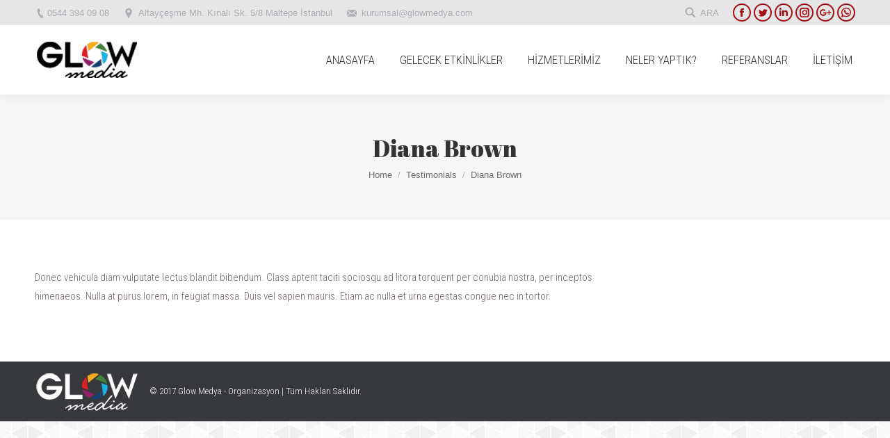

--- FILE ---
content_type: text/html; charset=UTF-8
request_url: https://glowmedya.com/tr/dt_testimonials/diana-brown/
body_size: 11933
content:
<!DOCTYPE html>
<!--[if lt IE 10 ]>
<html dir="ltr" lang="tr"
	prefix="og: https://ogp.me/ns#"  class="old-ie no-js">
<![endif]-->
<!--[if !(IE 6) | !(IE 7) | !(IE 8)  ]><!-->
<html dir="ltr" lang="tr"
	prefix="og: https://ogp.me/ns#"  class="no-js">
<!--<![endif]-->
<head>
	<meta charset="UTF-8" />
		<meta name="viewport" content="width=device-width, initial-scale=1, maximum-scale=1, user-scalable=0">
		<link rel="profile" href="http://gmpg.org/xfn/11" />
	<link rel="pingback" href="https://glowmedya.com/tr/xmlrpc.php" />
	<title>Diana Brown - Glow Medya</title>

		<!-- All in One SEO 4.2.1.1 -->
		<meta name="description" content="Donec vehicula diam vulputate lectus blandit bibendum. Class aptent taciti sociosqu ad litora torquent per conubia nostra, per inceptos himenaeos. Nulla at purus lorem, in feugiat massa. Duis vel sapien mauris. Etiam ac nulla et urna egestas congue nec in tortor." />
		<meta name="robots" content="max-image-preview:large" />
		<link rel="canonical" href="https://glowmedya.com/tr/dt_testimonials/diana-brown/" />
		<meta property="og:locale" content="tr_TR" />
		<meta property="og:site_name" content="Glow Medya - Organizasyon - İstanbul - Eskişehir" />
		<meta property="og:type" content="article" />
		<meta property="og:title" content="Diana Brown - Glow Medya" />
		<meta property="og:description" content="Donec vehicula diam vulputate lectus blandit bibendum. Class aptent taciti sociosqu ad litora torquent per conubia nostra, per inceptos himenaeos. Nulla at purus lorem, in feugiat massa. Duis vel sapien mauris. Etiam ac nulla et urna egestas congue nec in tortor." />
		<meta property="og:url" content="https://glowmedya.com/tr/dt_testimonials/diana-brown/" />
		<meta property="og:image" content="https://glowmedya.com/tr/wp-content/uploads/2021/05/glowsiyah.png" />
		<meta property="og:image:secure_url" content="https://glowmedya.com/tr/wp-content/uploads/2021/05/glowsiyah.png" />
		<meta property="og:image:width" content="150" />
		<meta property="og:image:height" content="66" />
		<meta property="article:published_time" content="2014-03-16T17:37:44+00:00" />
		<meta property="article:modified_time" content="2014-03-16T17:37:44+00:00" />
		<meta property="article:publisher" content="https://facebook.com/glowmedya" />
		<meta name="twitter:card" content="summary" />
		<meta name="twitter:site" content="@glowmedya" />
		<meta name="twitter:title" content="Diana Brown - Glow Medya" />
		<meta name="twitter:description" content="Donec vehicula diam vulputate lectus blandit bibendum. Class aptent taciti sociosqu ad litora torquent per conubia nostra, per inceptos himenaeos. Nulla at purus lorem, in feugiat massa. Duis vel sapien mauris. Etiam ac nulla et urna egestas congue nec in tortor." />
		<meta name="twitter:creator" content="@glowmedya" />
		<meta name="twitter:image" content="https://glowmedya.com/tr/wp-content/uploads/2021/05/glowsiyah.png" />
		<script type="application/ld+json" class="aioseo-schema">
			{"@context":"https:\/\/schema.org","@graph":[{"@type":"WebSite","@id":"https:\/\/glowmedya.com\/tr\/#website","url":"https:\/\/glowmedya.com\/tr\/","name":"Glow Medya","description":"Organizasyon - \u0130stanbul - Eski\u015fehir","inLanguage":"tr-TR","publisher":{"@id":"https:\/\/glowmedya.com\/tr\/#organization"}},{"@type":"Organization","@id":"https:\/\/glowmedya.com\/tr\/#organization","name":"Glow Medya Organizasyon","url":"https:\/\/glowmedya.com\/tr\/","logo":{"@type":"ImageObject","@id":"https:\/\/glowmedya.com\/tr\/#organizationLogo","url":"https:\/\/glowmedya.com\/tr\/wp-content\/uploads\/2021\/05\/glowsiyah.png","width":150,"height":66},"image":{"@id":"https:\/\/glowmedya.com\/tr\/#organizationLogo"},"sameAs":["https:\/\/facebook.com\/glowmedya","https:\/\/twitter.com\/glowmedya","https:\/\/instagram.com\/glowmedya"],"contactPoint":{"@type":"ContactPoint","telephone":"+905443940908","contactType":"Customer Support"}},{"@type":"BreadcrumbList","@id":"https:\/\/glowmedya.com\/tr\/dt_testimonials\/diana-brown\/#breadcrumblist","itemListElement":[{"@type":"ListItem","@id":"https:\/\/glowmedya.com\/tr\/#listItem","position":1,"item":{"@type":"WebPage","@id":"https:\/\/glowmedya.com\/tr\/","name":"Ev","description":"ABOUT USHAKKIMIZDA 2005 y\u0131l\u0131ndan bu yana ger\u00e7ekle\u015ftirilen 1000\u2018den fazla konser, tiyatro, festival, road show, lansman ve organizasyonu ger\u00e7ekle\u015ftiren ekibimiz, Glow Medya markas\u0131 ile \u00e7\u00f6z\u00fcm orta\u011f\u0131n\u0131z oluyor. Kurumsal etkinliklerden k\u00fclt\u00fcr ve sanat etkinliklerine, belediye festivallerinden gen\u00e7lik festivallerine kadar uzanan yelpazede hayat\u0131n\u0131za de\u011fer kat\u0131yoruz\u2026 WHAT WE DO?NELER YAPIYORUZ? Konser Organizasyonu Belediye Festivalleri, Gen\u00e7lik Festivalleri Kongre & Sempozyum","url":"https:\/\/glowmedya.com\/tr\/"},"nextItem":"https:\/\/glowmedya.com\/tr\/dt_testimonials\/diana-brown\/#listItem"},{"@type":"ListItem","@id":"https:\/\/glowmedya.com\/tr\/dt_testimonials\/diana-brown\/#listItem","position":2,"item":{"@type":"WebPage","@id":"https:\/\/glowmedya.com\/tr\/dt_testimonials\/diana-brown\/","name":"Diana Brown","description":"Donec vehicula diam vulputate lectus blandit bibendum. Class aptent taciti sociosqu ad litora torquent per conubia nostra, per inceptos himenaeos. Nulla at purus lorem, in feugiat massa. Duis vel sapien mauris. Etiam ac nulla et urna egestas congue nec in tortor.","url":"https:\/\/glowmedya.com\/tr\/dt_testimonials\/diana-brown\/"},"previousItem":"https:\/\/glowmedya.com\/tr\/#listItem"}]},{"@type":"Person","@id":"https:\/\/glowmedya.com\/tr\/author\/admin\/#author","url":"https:\/\/glowmedya.com\/tr\/author\/admin\/","name":"admin","image":{"@type":"ImageObject","@id":"https:\/\/glowmedya.com\/tr\/dt_testimonials\/diana-brown\/#authorImage","url":"https:\/\/secure.gravatar.com\/avatar\/f667fb0e3fab51b400ad11e2d8d9f07f?s=96&d=mm&r=g","width":96,"height":96,"caption":"admin"},"sameAs":["https:\/\/facebook.com\/glowmedya","https:\/\/twitter.com\/glowmedya","https:\/\/instagram.com\/glowmedya"]},{"@type":"WebPage","@id":"https:\/\/glowmedya.com\/tr\/dt_testimonials\/diana-brown\/#webpage","url":"https:\/\/glowmedya.com\/tr\/dt_testimonials\/diana-brown\/","name":"Diana Brown - Glow Medya","description":"Donec vehicula diam vulputate lectus blandit bibendum. Class aptent taciti sociosqu ad litora torquent per conubia nostra, per inceptos himenaeos. Nulla at purus lorem, in feugiat massa. Duis vel sapien mauris. Etiam ac nulla et urna egestas congue nec in tortor.","inLanguage":"tr-TR","isPartOf":{"@id":"https:\/\/glowmedya.com\/tr\/#website"},"breadcrumb":{"@id":"https:\/\/glowmedya.com\/tr\/dt_testimonials\/diana-brown\/#breadcrumblist"},"author":"https:\/\/glowmedya.com\/tr\/author\/admin\/#author","creator":"https:\/\/glowmedya.com\/tr\/author\/admin\/#author","datePublished":"2014-03-16T17:37:44+02:00","dateModified":"2014-03-16T17:37:44+02:00"}]}
		</script>
		<!-- All in One SEO -->

<script type="text/javascript">
function createCookie(a,d,b){if(b){var c=new Date;c.setTime(c.getTime()+864E5*b);b="; expires="+c.toGMTString()}else b="";document.cookie=a+"="+d+b+"; path=/"}function readCookie(a){a+="=";for(var d=document.cookie.split(";"),b=0;b<d.length;b++){for(var c=d[b];" "==c.charAt(0);)c=c.substring(1,c.length);if(0==c.indexOf(a))return c.substring(a.length,c.length)}return null}function eraseCookie(a){createCookie(a,"",-1)}
function areCookiesEnabled(){var a=!1;createCookie("testing","Hello",1);null!=readCookie("testing")&&(a=!0,eraseCookie("testing"));return a}(function(a){var d=readCookie("devicePixelRatio"),b=void 0===a.devicePixelRatio?1:a.devicePixelRatio;areCookiesEnabled()&&null==d&&(createCookie("devicePixelRatio",b,7),1!=b&&a.location.reload(!0))})(window);
</script><link rel='dns-prefetch' href='//cdnjs.cloudflare.com' />
<link rel='dns-prefetch' href='//fonts.googleapis.com' />
<link rel='dns-prefetch' href='//s.w.org' />
<link rel="alternate" type="application/rss+xml" title="Glow Medya &raquo; beslemesi" href="https://glowmedya.com/tr/feed/" />
<link rel="alternate" type="application/rss+xml" title="Glow Medya &raquo; yorum beslemesi" href="https://glowmedya.com/tr/comments/feed/" />
		<!-- This site uses the Google Analytics by MonsterInsights plugin v8.14.0 - Using Analytics tracking - https://www.monsterinsights.com/ -->
		<!-- Note: MonsterInsights is not currently configured on this site. The site owner needs to authenticate with Google Analytics in the MonsterInsights settings panel. -->
					<!-- No UA code set -->
				<!-- / Google Analytics by MonsterInsights -->
		<script type="text/javascript">
window._wpemojiSettings = {"baseUrl":"https:\/\/s.w.org\/images\/core\/emoji\/14.0.0\/72x72\/","ext":".png","svgUrl":"https:\/\/s.w.org\/images\/core\/emoji\/14.0.0\/svg\/","svgExt":".svg","source":{"concatemoji":"https:\/\/glowmedya.com\/tr\/wp-includes\/js\/wp-emoji-release.min.js?ver=6.0.11"}};
/*! This file is auto-generated */
!function(e,a,t){var n,r,o,i=a.createElement("canvas"),p=i.getContext&&i.getContext("2d");function s(e,t){var a=String.fromCharCode,e=(p.clearRect(0,0,i.width,i.height),p.fillText(a.apply(this,e),0,0),i.toDataURL());return p.clearRect(0,0,i.width,i.height),p.fillText(a.apply(this,t),0,0),e===i.toDataURL()}function c(e){var t=a.createElement("script");t.src=e,t.defer=t.type="text/javascript",a.getElementsByTagName("head")[0].appendChild(t)}for(o=Array("flag","emoji"),t.supports={everything:!0,everythingExceptFlag:!0},r=0;r<o.length;r++)t.supports[o[r]]=function(e){if(!p||!p.fillText)return!1;switch(p.textBaseline="top",p.font="600 32px Arial",e){case"flag":return s([127987,65039,8205,9895,65039],[127987,65039,8203,9895,65039])?!1:!s([55356,56826,55356,56819],[55356,56826,8203,55356,56819])&&!s([55356,57332,56128,56423,56128,56418,56128,56421,56128,56430,56128,56423,56128,56447],[55356,57332,8203,56128,56423,8203,56128,56418,8203,56128,56421,8203,56128,56430,8203,56128,56423,8203,56128,56447]);case"emoji":return!s([129777,127995,8205,129778,127999],[129777,127995,8203,129778,127999])}return!1}(o[r]),t.supports.everything=t.supports.everything&&t.supports[o[r]],"flag"!==o[r]&&(t.supports.everythingExceptFlag=t.supports.everythingExceptFlag&&t.supports[o[r]]);t.supports.everythingExceptFlag=t.supports.everythingExceptFlag&&!t.supports.flag,t.DOMReady=!1,t.readyCallback=function(){t.DOMReady=!0},t.supports.everything||(n=function(){t.readyCallback()},a.addEventListener?(a.addEventListener("DOMContentLoaded",n,!1),e.addEventListener("load",n,!1)):(e.attachEvent("onload",n),a.attachEvent("onreadystatechange",function(){"complete"===a.readyState&&t.readyCallback()})),(e=t.source||{}).concatemoji?c(e.concatemoji):e.wpemoji&&e.twemoji&&(c(e.twemoji),c(e.wpemoji)))}(window,document,window._wpemojiSettings);
</script>
<style type="text/css">
img.wp-smiley,
img.emoji {
	display: inline !important;
	border: none !important;
	box-shadow: none !important;
	height: 1em !important;
	width: 1em !important;
	margin: 0 0.07em !important;
	vertical-align: -0.1em !important;
	background: none !important;
	padding: 0 !important;
}
</style>
	<link rel='stylesheet' id='wp-block-library-css'  href='https://glowmedya.com/tr/wp-includes/css/dist/block-library/style.min.css?ver=6.0.11' type='text/css' media='all' />
<style id='global-styles-inline-css' type='text/css'>
body{--wp--preset--color--black: #000000;--wp--preset--color--cyan-bluish-gray: #abb8c3;--wp--preset--color--white: #ffffff;--wp--preset--color--pale-pink: #f78da7;--wp--preset--color--vivid-red: #cf2e2e;--wp--preset--color--luminous-vivid-orange: #ff6900;--wp--preset--color--luminous-vivid-amber: #fcb900;--wp--preset--color--light-green-cyan: #7bdcb5;--wp--preset--color--vivid-green-cyan: #00d084;--wp--preset--color--pale-cyan-blue: #8ed1fc;--wp--preset--color--vivid-cyan-blue: #0693e3;--wp--preset--color--vivid-purple: #9b51e0;--wp--preset--gradient--vivid-cyan-blue-to-vivid-purple: linear-gradient(135deg,rgba(6,147,227,1) 0%,rgb(155,81,224) 100%);--wp--preset--gradient--light-green-cyan-to-vivid-green-cyan: linear-gradient(135deg,rgb(122,220,180) 0%,rgb(0,208,130) 100%);--wp--preset--gradient--luminous-vivid-amber-to-luminous-vivid-orange: linear-gradient(135deg,rgba(252,185,0,1) 0%,rgba(255,105,0,1) 100%);--wp--preset--gradient--luminous-vivid-orange-to-vivid-red: linear-gradient(135deg,rgba(255,105,0,1) 0%,rgb(207,46,46) 100%);--wp--preset--gradient--very-light-gray-to-cyan-bluish-gray: linear-gradient(135deg,rgb(238,238,238) 0%,rgb(169,184,195) 100%);--wp--preset--gradient--cool-to-warm-spectrum: linear-gradient(135deg,rgb(74,234,220) 0%,rgb(151,120,209) 20%,rgb(207,42,186) 40%,rgb(238,44,130) 60%,rgb(251,105,98) 80%,rgb(254,248,76) 100%);--wp--preset--gradient--blush-light-purple: linear-gradient(135deg,rgb(255,206,236) 0%,rgb(152,150,240) 100%);--wp--preset--gradient--blush-bordeaux: linear-gradient(135deg,rgb(254,205,165) 0%,rgb(254,45,45) 50%,rgb(107,0,62) 100%);--wp--preset--gradient--luminous-dusk: linear-gradient(135deg,rgb(255,203,112) 0%,rgb(199,81,192) 50%,rgb(65,88,208) 100%);--wp--preset--gradient--pale-ocean: linear-gradient(135deg,rgb(255,245,203) 0%,rgb(182,227,212) 50%,rgb(51,167,181) 100%);--wp--preset--gradient--electric-grass: linear-gradient(135deg,rgb(202,248,128) 0%,rgb(113,206,126) 100%);--wp--preset--gradient--midnight: linear-gradient(135deg,rgb(2,3,129) 0%,rgb(40,116,252) 100%);--wp--preset--duotone--dark-grayscale: url('#wp-duotone-dark-grayscale');--wp--preset--duotone--grayscale: url('#wp-duotone-grayscale');--wp--preset--duotone--purple-yellow: url('#wp-duotone-purple-yellow');--wp--preset--duotone--blue-red: url('#wp-duotone-blue-red');--wp--preset--duotone--midnight: url('#wp-duotone-midnight');--wp--preset--duotone--magenta-yellow: url('#wp-duotone-magenta-yellow');--wp--preset--duotone--purple-green: url('#wp-duotone-purple-green');--wp--preset--duotone--blue-orange: url('#wp-duotone-blue-orange');--wp--preset--font-size--small: 13px;--wp--preset--font-size--medium: 20px;--wp--preset--font-size--large: 36px;--wp--preset--font-size--x-large: 42px;}.has-black-color{color: var(--wp--preset--color--black) !important;}.has-cyan-bluish-gray-color{color: var(--wp--preset--color--cyan-bluish-gray) !important;}.has-white-color{color: var(--wp--preset--color--white) !important;}.has-pale-pink-color{color: var(--wp--preset--color--pale-pink) !important;}.has-vivid-red-color{color: var(--wp--preset--color--vivid-red) !important;}.has-luminous-vivid-orange-color{color: var(--wp--preset--color--luminous-vivid-orange) !important;}.has-luminous-vivid-amber-color{color: var(--wp--preset--color--luminous-vivid-amber) !important;}.has-light-green-cyan-color{color: var(--wp--preset--color--light-green-cyan) !important;}.has-vivid-green-cyan-color{color: var(--wp--preset--color--vivid-green-cyan) !important;}.has-pale-cyan-blue-color{color: var(--wp--preset--color--pale-cyan-blue) !important;}.has-vivid-cyan-blue-color{color: var(--wp--preset--color--vivid-cyan-blue) !important;}.has-vivid-purple-color{color: var(--wp--preset--color--vivid-purple) !important;}.has-black-background-color{background-color: var(--wp--preset--color--black) !important;}.has-cyan-bluish-gray-background-color{background-color: var(--wp--preset--color--cyan-bluish-gray) !important;}.has-white-background-color{background-color: var(--wp--preset--color--white) !important;}.has-pale-pink-background-color{background-color: var(--wp--preset--color--pale-pink) !important;}.has-vivid-red-background-color{background-color: var(--wp--preset--color--vivid-red) !important;}.has-luminous-vivid-orange-background-color{background-color: var(--wp--preset--color--luminous-vivid-orange) !important;}.has-luminous-vivid-amber-background-color{background-color: var(--wp--preset--color--luminous-vivid-amber) !important;}.has-light-green-cyan-background-color{background-color: var(--wp--preset--color--light-green-cyan) !important;}.has-vivid-green-cyan-background-color{background-color: var(--wp--preset--color--vivid-green-cyan) !important;}.has-pale-cyan-blue-background-color{background-color: var(--wp--preset--color--pale-cyan-blue) !important;}.has-vivid-cyan-blue-background-color{background-color: var(--wp--preset--color--vivid-cyan-blue) !important;}.has-vivid-purple-background-color{background-color: var(--wp--preset--color--vivid-purple) !important;}.has-black-border-color{border-color: var(--wp--preset--color--black) !important;}.has-cyan-bluish-gray-border-color{border-color: var(--wp--preset--color--cyan-bluish-gray) !important;}.has-white-border-color{border-color: var(--wp--preset--color--white) !important;}.has-pale-pink-border-color{border-color: var(--wp--preset--color--pale-pink) !important;}.has-vivid-red-border-color{border-color: var(--wp--preset--color--vivid-red) !important;}.has-luminous-vivid-orange-border-color{border-color: var(--wp--preset--color--luminous-vivid-orange) !important;}.has-luminous-vivid-amber-border-color{border-color: var(--wp--preset--color--luminous-vivid-amber) !important;}.has-light-green-cyan-border-color{border-color: var(--wp--preset--color--light-green-cyan) !important;}.has-vivid-green-cyan-border-color{border-color: var(--wp--preset--color--vivid-green-cyan) !important;}.has-pale-cyan-blue-border-color{border-color: var(--wp--preset--color--pale-cyan-blue) !important;}.has-vivid-cyan-blue-border-color{border-color: var(--wp--preset--color--vivid-cyan-blue) !important;}.has-vivid-purple-border-color{border-color: var(--wp--preset--color--vivid-purple) !important;}.has-vivid-cyan-blue-to-vivid-purple-gradient-background{background: var(--wp--preset--gradient--vivid-cyan-blue-to-vivid-purple) !important;}.has-light-green-cyan-to-vivid-green-cyan-gradient-background{background: var(--wp--preset--gradient--light-green-cyan-to-vivid-green-cyan) !important;}.has-luminous-vivid-amber-to-luminous-vivid-orange-gradient-background{background: var(--wp--preset--gradient--luminous-vivid-amber-to-luminous-vivid-orange) !important;}.has-luminous-vivid-orange-to-vivid-red-gradient-background{background: var(--wp--preset--gradient--luminous-vivid-orange-to-vivid-red) !important;}.has-very-light-gray-to-cyan-bluish-gray-gradient-background{background: var(--wp--preset--gradient--very-light-gray-to-cyan-bluish-gray) !important;}.has-cool-to-warm-spectrum-gradient-background{background: var(--wp--preset--gradient--cool-to-warm-spectrum) !important;}.has-blush-light-purple-gradient-background{background: var(--wp--preset--gradient--blush-light-purple) !important;}.has-blush-bordeaux-gradient-background{background: var(--wp--preset--gradient--blush-bordeaux) !important;}.has-luminous-dusk-gradient-background{background: var(--wp--preset--gradient--luminous-dusk) !important;}.has-pale-ocean-gradient-background{background: var(--wp--preset--gradient--pale-ocean) !important;}.has-electric-grass-gradient-background{background: var(--wp--preset--gradient--electric-grass) !important;}.has-midnight-gradient-background{background: var(--wp--preset--gradient--midnight) !important;}.has-small-font-size{font-size: var(--wp--preset--font-size--small) !important;}.has-medium-font-size{font-size: var(--wp--preset--font-size--medium) !important;}.has-large-font-size{font-size: var(--wp--preset--font-size--large) !important;}.has-x-large-font-size{font-size: var(--wp--preset--font-size--x-large) !important;}
</style>
<link rel='stylesheet' id='contact-form-7-css'  href='https://glowmedya.com/tr/wp-content/plugins/contact-form-7/includes/css/styles.css?ver=5.5.6.1' type='text/css' media='all' />
<link rel='stylesheet' id='go-pricing-styles-css'  href='https://glowmedya.com/tr/wp-content/plugins/go_pricing/assets/css/go_pricing_styles.css?ver=3.3.7' type='text/css' media='all' />
<link rel='stylesheet' id='rs-plugin-settings-css'  href='https://glowmedya.com/tr/wp-content/plugins/revslider/public/assets/css/settings.css?ver=5.4.6.3.1' type='text/css' media='all' />
<style id='rs-plugin-settings-inline-css' type='text/css'>
#rs-demo-id {}
</style>
<link rel='stylesheet' id='js_composer_custom_css-css'  href='//glowmedya.com/tr/wp-content/uploads/js_composer/custom.css?ver=5.4.5' type='text/css' media='all' />
<link rel='stylesheet' id='dt-web-fonts-css'  href='//fonts.googleapis.com/css?family=Roboto+Condensed%3A300%2C400%2C600%2C700%7CRoboto%3A400%2C600%2C700%7CAbril+Fatface%3A400%2C600%2C700&#038;ver=6.0.11' type='text/css' media='all' />
<link rel='stylesheet' id='dt-main-css'  href='https://glowmedya.com/tr/wp-content/themes/dt-the7/css/main.min.css?ver=6.0.0' type='text/css' media='all' />
<style id='dt-main-inline-css' type='text/css'>
body #load {
  display: block;
  height: 100%;
  overflow: hidden;
  position: fixed;
  width: 100%;
  z-index: 9901;
  opacity: 1;
  visibility: visible;
  -webkit-transition: all .35s ease-out;
  transition: all .35s ease-out;
}
body #load.loader-removed {
  opacity: 0;
  visibility: hidden;
}
.load-wrap {
  width: 100%;
  height: 100%;
  background-position: center center;
  background-repeat: no-repeat;
  text-align: center;
}
.load-wrap > svg {
  position: absolute;
  top: 50%;
  left: 50%;
  -ms-transform: translate(-50%,-50%);
  -webkit-transform: translate(-50%,-50%);
  transform: translate(-50%,-50%);
}
#load {
  background-color: #ffffff;
}
.uil-default rect:not(.bk) {
  fill: rgba(51,51,51,0.3);
}
.uil-ring > path {
  fill: rgba(51,51,51,0.3);
}
.ring-loader .circle {
  fill: rgba(51,51,51,0.3);
}
.ring-loader .moving-circle {
  fill: #333333;
}
.uil-hourglass .glass {
  stroke: #333333;
}
.uil-hourglass .sand {
  fill: rgba(51,51,51,0.3);
}
.spinner-loader .load-wrap {
  background-image: url("data:image/svg+xml,%3Csvg width='75px' height='75px' xmlns='http://www.w3.org/2000/svg' viewBox='0 0 100 100' preserveAspectRatio='xMidYMid' class='uil-default'%3E%3Crect x='0' y='0' width='100' height='100' fill='none' class='bk'%3E%3C/rect%3E%3Crect  x='46.5' y='40' width='7' height='20' rx='5' ry='5' fill='rgba%2851%2C51%2C51%2C0.3%29' transform='rotate(0 50 50) translate(0 -30)'%3E  %3Canimate attributeName='opacity' from='1' to='0' dur='1s' begin='0s' repeatCount='indefinite'/%3E%3C/rect%3E%3Crect  x='46.5' y='40' width='7' height='20' rx='5' ry='5' fill='rgba%2851%2C51%2C51%2C0.3%29' transform='rotate(30 50 50) translate(0 -30)'%3E  %3Canimate attributeName='opacity' from='1' to='0' dur='1s' begin='0.08333333333333333s' repeatCount='indefinite'/%3E%3C/rect%3E%3Crect  x='46.5' y='40' width='7' height='20' rx='5' ry='5' fill='rgba%2851%2C51%2C51%2C0.3%29' transform='rotate(60 50 50) translate(0 -30)'%3E  %3Canimate attributeName='opacity' from='1' to='0' dur='1s' begin='0.16666666666666666s' repeatCount='indefinite'/%3E%3C/rect%3E%3Crect  x='46.5' y='40' width='7' height='20' rx='5' ry='5' fill='rgba%2851%2C51%2C51%2C0.3%29' transform='rotate(90 50 50) translate(0 -30)'%3E  %3Canimate attributeName='opacity' from='1' to='0' dur='1s' begin='0.25s' repeatCount='indefinite'/%3E%3C/rect%3E%3Crect  x='46.5' y='40' width='7' height='20' rx='5' ry='5' fill='rgba%2851%2C51%2C51%2C0.3%29' transform='rotate(120 50 50) translate(0 -30)'%3E  %3Canimate attributeName='opacity' from='1' to='0' dur='1s' begin='0.3333333333333333s' repeatCount='indefinite'/%3E%3C/rect%3E%3Crect  x='46.5' y='40' width='7' height='20' rx='5' ry='5' fill='rgba%2851%2C51%2C51%2C0.3%29' transform='rotate(150 50 50) translate(0 -30)'%3E  %3Canimate attributeName='opacity' from='1' to='0' dur='1s' begin='0.4166666666666667s' repeatCount='indefinite'/%3E%3C/rect%3E%3Crect  x='46.5' y='40' width='7' height='20' rx='5' ry='5' fill='rgba%2851%2C51%2C51%2C0.3%29' transform='rotate(180 50 50) translate(0 -30)'%3E  %3Canimate attributeName='opacity' from='1' to='0' dur='1s' begin='0.5s' repeatCount='indefinite'/%3E%3C/rect%3E%3Crect  x='46.5' y='40' width='7' height='20' rx='5' ry='5' fill='rgba%2851%2C51%2C51%2C0.3%29' transform='rotate(210 50 50) translate(0 -30)'%3E  %3Canimate attributeName='opacity' from='1' to='0' dur='1s' begin='0.5833333333333334s' repeatCount='indefinite'/%3E%3C/rect%3E%3Crect  x='46.5' y='40' width='7' height='20' rx='5' ry='5' fill='rgba%2851%2C51%2C51%2C0.3%29' transform='rotate(240 50 50) translate(0 -30)'%3E  %3Canimate attributeName='opacity' from='1' to='0' dur='1s' begin='0.6666666666666666s' repeatCount='indefinite'/%3E%3C/rect%3E%3Crect  x='46.5' y='40' width='7' height='20' rx='5' ry='5' fill='rgba%2851%2C51%2C51%2C0.3%29' transform='rotate(270 50 50) translate(0 -30)'%3E  %3Canimate attributeName='opacity' from='1' to='0' dur='1s' begin='0.75s' repeatCount='indefinite'/%3E%3C/rect%3E%3Crect  x='46.5' y='40' width='7' height='20' rx='5' ry='5' fill='rgba%2851%2C51%2C51%2C0.3%29' transform='rotate(300 50 50) translate(0 -30)'%3E  %3Canimate attributeName='opacity' from='1' to='0' dur='1s' begin='0.8333333333333334s' repeatCount='indefinite'/%3E%3C/rect%3E%3Crect  x='46.5' y='40' width='7' height='20' rx='5' ry='5' fill='rgba%2851%2C51%2C51%2C0.3%29' transform='rotate(330 50 50) translate(0 -30)'%3E  %3Canimate attributeName='opacity' from='1' to='0' dur='1s' begin='0.9166666666666666s' repeatCount='indefinite'/%3E%3C/rect%3E%3C/svg%3E");
}
.ring-loader .load-wrap {
  background-image: url("data:image/svg+xml,%3Csvg xmlns='http://www.w3.org/2000/svg' viewBox='0 0 32 32' width='72' height='72' fill='rgba%2851%2C51%2C51%2C0.3%29'%3E   %3Cpath opacity='.25' d='M16 0 A16 16 0 0 0 16 32 A16 16 0 0 0 16 0 M16 4 A12 12 0 0 1 16 28 A12 12 0 0 1 16 4'/%3E   %3Cpath d='M16 0 A16 16 0 0 1 32 16 L28 16 A12 12 0 0 0 16 4z'%3E     %3CanimateTransform attributeName='transform' type='rotate' from='0 16 16' to='360 16 16' dur='0.8s' repeatCount='indefinite' /%3E   %3C/path%3E %3C/svg%3E");
}
.hourglass-loader .load-wrap {
  background-image: url("data:image/svg+xml,%3Csvg xmlns='http://www.w3.org/2000/svg' viewBox='0 0 32 32' width='72' height='72' fill='rgba%2851%2C51%2C51%2C0.3%29'%3E   %3Cpath transform='translate(2)' d='M0 12 V20 H4 V12z'%3E      %3Canimate attributeName='d' values='M0 12 V20 H4 V12z; M0 4 V28 H4 V4z; M0 12 V20 H4 V12z; M0 12 V20 H4 V12z' dur='1.2s' repeatCount='indefinite' begin='0' keytimes='0;.2;.5;1' keySplines='0.2 0.2 0.4 0.8;0.2 0.6 0.4 0.8;0.2 0.8 0.4 0.8' calcMode='spline'  /%3E   %3C/path%3E   %3Cpath transform='translate(8)' d='M0 12 V20 H4 V12z'%3E     %3Canimate attributeName='d' values='M0 12 V20 H4 V12z; M0 4 V28 H4 V4z; M0 12 V20 H4 V12z; M0 12 V20 H4 V12z' dur='1.2s' repeatCount='indefinite' begin='0.2' keytimes='0;.2;.5;1' keySplines='0.2 0.2 0.4 0.8;0.2 0.6 0.4 0.8;0.2 0.8 0.4 0.8' calcMode='spline'  /%3E   %3C/path%3E   %3Cpath transform='translate(14)' d='M0 12 V20 H4 V12z'%3E     %3Canimate attributeName='d' values='M0 12 V20 H4 V12z; M0 4 V28 H4 V4z; M0 12 V20 H4 V12z; M0 12 V20 H4 V12z' dur='1.2s' repeatCount='indefinite' begin='0.4' keytimes='0;.2;.5;1' keySplines='0.2 0.2 0.4 0.8;0.2 0.6 0.4 0.8;0.2 0.8 0.4 0.8' calcMode='spline' /%3E   %3C/path%3E   %3Cpath transform='translate(20)' d='M0 12 V20 H4 V12z'%3E     %3Canimate attributeName='d' values='M0 12 V20 H4 V12z; M0 4 V28 H4 V4z; M0 12 V20 H4 V12z; M0 12 V20 H4 V12z' dur='1.2s' repeatCount='indefinite' begin='0.6' keytimes='0;.2;.5;1' keySplines='0.2 0.2 0.4 0.8;0.2 0.6 0.4 0.8;0.2 0.8 0.4 0.8' calcMode='spline' /%3E   %3C/path%3E   %3Cpath transform='translate(26)' d='M0 12 V20 H4 V12z'%3E     %3Canimate attributeName='d' values='M0 12 V20 H4 V12z; M0 4 V28 H4 V4z; M0 12 V20 H4 V12z; M0 12 V20 H4 V12z' dur='1.2s' repeatCount='indefinite' begin='0.8' keytimes='0;.2;.5;1' keySplines='0.2 0.2 0.4 0.8;0.2 0.6 0.4 0.8;0.2 0.8 0.4 0.8' calcMode='spline' /%3E   %3C/path%3E %3C/svg%3E");
}

</style>
<!--[if lt IE 10]>
<link rel='stylesheet' id='dt-old-ie-css'  href='https://glowmedya.com/tr/wp-content/themes/dt-the7/css/old-ie.min.css?ver=6.0.0' type='text/css' media='all' />
<![endif]-->
<link rel='stylesheet' id='dt-awsome-fonts-css'  href='https://glowmedya.com/tr/wp-content/themes/dt-the7/fonts/FontAwesome/css/font-awesome.min.css?ver=6.0.0' type='text/css' media='all' />
<link rel='stylesheet' id='dt-fontello-css'  href='https://glowmedya.com/tr/wp-content/themes/dt-the7/fonts/fontello/css/fontello.min.css?ver=6.0.0' type='text/css' media='all' />
<link rel='stylesheet' id='dt-arrow-icons-css'  href='https://glowmedya.com/tr/wp-content/themes/dt-the7/fonts/icomoon-arrows-the7/style.min.css?ver=6.0.0' type='text/css' media='all' />
<link rel='stylesheet' id='the7pt-static-css'  href='https://glowmedya.com/tr/wp-content/themes/dt-the7/css/post-type.css?ver=6.0.0' type='text/css' media='all' />
<link rel='stylesheet' id='dt-custom-old-ie-css'  href='https://glowmedya.com/tr/wp-content/uploads/the7-css/custom-old-ie.css?ver=7e5d8f832265' type='text/css' media='all' />
<link rel='stylesheet' id='dt-custom-css'  href='https://glowmedya.com/tr/wp-content/uploads/the7-css/custom.css?ver=7e5d8f832265' type='text/css' media='all' />
<link rel='stylesheet' id='dt-media-css'  href='https://glowmedya.com/tr/wp-content/uploads/the7-css/media.css?ver=7e5d8f832265' type='text/css' media='all' />
<link rel='stylesheet' id='dt-legacy-css'  href='https://glowmedya.com/tr/wp-content/uploads/the7-css/legacy.css?ver=7e5d8f832265' type='text/css' media='all' />
<link rel='stylesheet' id='the7pt.less-css'  href='https://glowmedya.com/tr/wp-content/uploads/the7-css/post-type-dynamic.css?ver=7e5d8f832265' type='text/css' media='all' />
<link rel='stylesheet' id='style-css'  href='https://glowmedya.com/tr/wp-content/themes/dt-the7/style.css?ver=6.0.0' type='text/css' media='all' />
<link rel='stylesheet' id='bsf-Defaults-css'  href='https://glowmedya.com/tr/wp-content/uploads/smile_fonts/Defaults/Defaults.css?ver=6.0.11' type='text/css' media='all' />
<link rel='stylesheet' id='cp-perfect-scroll-style-css'  href='https://glowmedya.com/tr/wp-content/plugins/convertplug/admin/assets/css/perfect-scrollbar.min.css?ver=6.0.11' type='text/css' media='all' />
<link rel='stylesheet' id='js_composer_front-css'  href='https://glowmedya.com/tr/wp-content/plugins/js_composer/assets/css/js_composer.min.css?ver=5.4.5' type='text/css' media='all' />
<link rel='stylesheet' id='ult-background-style-css'  href='https://glowmedya.com/tr/wp-content/plugins/Ultimate_VC_Addons/assets/min-css/background-style.min.css?ver=3.16.20' type='text/css' media='all' />
<link rel='stylesheet' id='animate-css-css'  href='https://glowmedya.com/tr/wp-content/plugins/js_composer/assets/lib/bower/animate-css/animate.min.css?ver=5.4.5' type='text/css' media='all' />
<link rel='stylesheet' id='prettyphoto-css'  href='https://glowmedya.com/tr/wp-content/plugins/js_composer/assets/lib/prettyphoto/css/prettyPhoto.min.css?ver=5.4.5' type='text/css' media='all' />
<link rel='stylesheet' id='vc_pageable_owl-carousel-css-css'  href='https://glowmedya.com/tr/wp-content/plugins/js_composer/assets/lib/owl-carousel2-dist/assets/owl.min.css?ver=5.4.5' type='text/css' media='all' />
<script type='text/javascript' id='jquery-core-js-extra'>
/* <![CDATA[ */
var slide_in = {"demo_dir":"https:\/\/glowmedya.com\/tr\/wp-content\/plugins\/convertplug\/modules\/slide_in\/assets\/demos"};
/* ]]> */
</script>
<script type='text/javascript' src='https://glowmedya.com/tr/wp-includes/js/jquery/jquery.min.js?ver=3.6.0' id='jquery-core-js'></script>
<script type='text/javascript' src='https://glowmedya.com/tr/wp-includes/js/jquery/jquery-migrate.min.js?ver=3.3.2' id='jquery-migrate-js'></script>
<script type='text/javascript' src='https://cdnjs.cloudflare.com/ajax/libs/gsap/1.11.2/TweenMax.min.js' id='gw-tweenmax-js'></script>
<script type='text/javascript' src='https://glowmedya.com/tr/wp-content/plugins/revslider/public/assets/js/jquery.themepunch.tools.min.js?ver=5.4.6.3.1' id='tp-tools-js'></script>
<script type='text/javascript' src='https://glowmedya.com/tr/wp-content/plugins/revslider/public/assets/js/jquery.themepunch.revolution.min.js?ver=5.4.6.3.1' id='revmin-js'></script>
<script type='text/javascript' id='dt-above-fold-js-extra'>
/* <![CDATA[ */
var dtLocal = {"themeUrl":"https:\/\/glowmedya.com\/tr\/wp-content\/themes\/dt-the7","passText":"To view this protected post, enter the password below:","moreButtonText":{"loading":"Loading...","loadMore":"Load more"},"postID":"228","ajaxurl":"https:\/\/glowmedya.com\/tr\/wp-admin\/admin-ajax.php","contactMessages":{"required":"One or more fields have an error. Please check and try again."},"ajaxNonce":"adf870c543","pageData":"","themeSettings":{"smoothScroll":"off","lazyLoading":false,"accentColor":{"mode":"solid","color":"#a41014"},"floatingHeader":{"showAfter":150,"showMenu":true,"height":60,"logo":{"showLogo":true,"html":"<img class=\" preload-me\" src=\"https:\/\/glowmedya.com\/tr\/wp-content\/uploads\/2021\/05\/glowsiyah.png\" srcset=\"https:\/\/glowmedya.com\/tr\/wp-content\/uploads\/2021\/05\/glowsiyah.png 150w, https:\/\/glowmedya.com\/tr\/wp-content\/uploads\/2021\/05\/glowsiyah.png 150w\" width=\"150\" height=\"66\"   sizes=\"150px\" alt=\"Glow Medya\" \/>","url":"https:\/\/glowmedya.com\/tr\/"}},"mobileHeader":{"firstSwitchPoint":1050,"secondSwitchPoint":778},"content":{"textColor":"#726868","headerColor":"#333333"},"stripes":{"stripe1":{"textColor":"#787d85","headerColor":"#3b3f4a"},"stripe2":{"textColor":"#8b9199","headerColor":"#ffffff"},"stripe3":{"textColor":"#ffffff","headerColor":"#ffffff"}}},"VCMobileScreenWidth":"768"};
var dtShare = {"shareButtonText":{"facebook":"Share on Facebook","twitter":"Tweet","pinterest":"Pin it","linkedin":"Share on Linkedin","whatsapp":"Share on Whatsapp","google":"Share on Google Plus","download":"Download image"},"overlayOpacity":"85"};
/* ]]> */
</script>
<script type='text/javascript' src='https://glowmedya.com/tr/wp-content/themes/dt-the7/js/above-the-fold.min.js?ver=6.0.0' id='dt-above-fold-js'></script>
<script type='text/javascript' src='https://glowmedya.com/tr/wp-content/plugins/Ultimate_VC_Addons/assets/min-js/jquery-appear.min.js?ver=3.16.20' id='ultimate-appear-js'></script>
<script type='text/javascript' src='https://glowmedya.com/tr/wp-content/plugins/Ultimate_VC_Addons/assets/min-js/ultimate_bg.min.js?ver=6.0.11' id='ultimate-row-bg-js'></script>
<script type='text/javascript' src='https://glowmedya.com/tr/wp-content/plugins/Ultimate_VC_Addons/assets/min-js/custom.min.js?ver=3.16.20' id='ultimate-custom-js'></script>
<script type='text/javascript' src='https://glowmedya.com/tr/wp-content/plugins/Ultimate_VC_Addons/assets/min-js/vhparallax.min.js?ver=6.0.11' id='jquery.vhparallax-js'></script>
<script type='text/javascript' src='https://glowmedya.com/tr/wp-content/plugins/js_composer/assets/lib/bower/imagesloaded/imagesloaded.pkgd.min.js?ver=6.0.11' id='vc_grid-js-imagesloaded-js'></script>
<link rel="https://api.w.org/" href="https://glowmedya.com/tr/wp-json/" /><link rel="EditURI" type="application/rsd+xml" title="RSD" href="https://glowmedya.com/tr/xmlrpc.php?rsd" />
<link rel="wlwmanifest" type="application/wlwmanifest+xml" href="https://glowmedya.com/tr/wp-includes/wlwmanifest.xml" /> 
<meta name="generator" content="WordPress 6.0.11" />
<link rel='shortlink' href='https://glowmedya.com/tr/?p=228' />
<link rel="alternate" type="application/json+oembed" href="https://glowmedya.com/tr/wp-json/oembed/1.0/embed?url=https%3A%2F%2Fglowmedya.com%2Ftr%2Fdt_testimonials%2Fdiana-brown%2F" />
<link rel="alternate" type="text/xml+oembed" href="https://glowmedya.com/tr/wp-json/oembed/1.0/embed?url=https%3A%2F%2Fglowmedya.com%2Ftr%2Fdt_testimonials%2Fdiana-brown%2F&#038;format=xml" />
<meta property="og:site_name" content="Glow Medya" />
<meta property="og:title" content="Diana Brown" />
<meta property="og:description" content="Donec vehicula diam vulputate lectus blandit bibendum. Class aptent taciti sociosqu ad litora torquent per conubia nostra, per inceptos himenaeos. Nulla at purus lorem, in feugiat massa. Duis vel sapien mauris. Etiam ac nulla et urna egestas congue nec in tortor." />
<meta property="og:url" content="https://glowmedya.com/tr/dt_testimonials/diana-brown/" />
<meta property="og:type" content="article" />
<meta name="generator" content="Powered by WPBakery Page Builder - drag and drop page builder for WordPress."/>
<!--[if lte IE 9]><link rel="stylesheet" type="text/css" href="https://glowmedya.com/tr/wp-content/plugins/js_composer/assets/css/vc_lte_ie9.min.css" media="screen"><![endif]--><meta name="generator" content="Powered by Slider Revolution 5.4.6.3.1 - responsive, Mobile-Friendly Slider Plugin for WordPress with comfortable drag and drop interface." />
<script type="text/javascript">
document.addEventListener("DOMContentLoaded", function(event) { 
	var $load = document.getElementById("load");
	
	var removeLoading = setTimeout(function() {
		$load.className += " loader-removed";
	}, 500);
});
</script>
<link rel="icon" href="https://glowmedya.com/tr/wp-content/uploads/2021/05/cropped-favicon-32x32.png" sizes="32x32" />
<link rel="icon" href="https://glowmedya.com/tr/wp-content/uploads/2021/05/cropped-favicon-192x192.png" sizes="192x192" />
<link rel="apple-touch-icon" href="https://glowmedya.com/tr/wp-content/uploads/2021/05/cropped-favicon-180x180.png" />
<meta name="msapplication-TileImage" content="https://glowmedya.com/tr/wp-content/uploads/2021/05/cropped-favicon-270x270.png" />
<script type="text/javascript">function setREVStartSize(e){
				try{ var i=jQuery(window).width(),t=9999,r=0,n=0,l=0,f=0,s=0,h=0;					
					if(e.responsiveLevels&&(jQuery.each(e.responsiveLevels,function(e,f){f>i&&(t=r=f,l=e),i>f&&f>r&&(r=f,n=e)}),t>r&&(l=n)),f=e.gridheight[l]||e.gridheight[0]||e.gridheight,s=e.gridwidth[l]||e.gridwidth[0]||e.gridwidth,h=i/s,h=h>1?1:h,f=Math.round(h*f),"fullscreen"==e.sliderLayout){var u=(e.c.width(),jQuery(window).height());if(void 0!=e.fullScreenOffsetContainer){var c=e.fullScreenOffsetContainer.split(",");if (c) jQuery.each(c,function(e,i){u=jQuery(i).length>0?u-jQuery(i).outerHeight(!0):u}),e.fullScreenOffset.split("%").length>1&&void 0!=e.fullScreenOffset&&e.fullScreenOffset.length>0?u-=jQuery(window).height()*parseInt(e.fullScreenOffset,0)/100:void 0!=e.fullScreenOffset&&e.fullScreenOffset.length>0&&(u-=parseInt(e.fullScreenOffset,0))}f=u}else void 0!=e.minHeight&&f<e.minHeight&&(f=e.minHeight);e.c.closest(".rev_slider_wrapper").css({height:f})					
				}catch(d){console.log("Failure at Presize of Slider:"+d)}
			};</script>
<noscript><style type="text/css"> .wpb_animate_when_almost_visible { opacity: 1; }</style></noscript></head>
<body class="dt_testimonials-template-default single single-dt_testimonials postid-228 no-comments disabled-hover-icons dt-responsive-on srcset-enabled btn-flat custom-btn-color custom-btn-hover-color bold-icons phantom-fade phantom-shadow-decoration phantom-main-logo-on  top-header first-switch-logo-left first-switch-menu-right second-switch-logo-left second-switch-menu-right right-mobile-menu layzr-loading-on popup-message-style wpb-js-composer js-comp-ver-5.4.5 vc_responsive outlined-portfolio-icons album-minuatures-style-2">
<!-- The7 6.0.0 -->
<div id="load" class="spinner-loader">
	<div class="load-wrap"></div>
</div>
<div id="page">
	<a class="skip-link screen-reader-text" href="#content">Skip to content</a>

<div class="masthead inline-header right widgets full-height shadow-decoration small-mobile-menu-icon dt-parent-menu-clickable" role="banner">

			<div class="top-bar solid-bg">
			<div class="left-widgets mini-widgets"><span class="mini-contacts phone show-on-desktop in-menu-first-switch in-menu-second-switch">0544 394 09 08</span><span class="mini-contacts address show-on-desktop near-logo-first-switch in-menu-second-switch">Altayçeşme Mh. Kınalı Sk. 5/8 Maltepe İstanbul</span><span class="mini-contacts email show-on-desktop in-menu-first-switch in-menu-second-switch">kurumsal@glowmedya.com</span></div>			<div class="right-widgets mini-widgets"><div class="mini-search show-on-desktop near-logo-first-switch near-logo-second-switch">	<form class="searchform" role="search" method="get" action="https://glowmedya.com/tr/">

	<label for="search" class="screen-reader-text">Search:</label>
		<input type="text" class="field searchform-s" name="s" value="" placeholder="Type and hit enter &hellip;" />
				<input type="submit" class="assistive-text searchsubmit" value="Go!" />
		<a href="#go" id="trigger-overlay" class="submit">ARA</a>
	</form></div><div class="soc-ico show-on-desktop in-menu-first-switch in-menu-second-switch disabled-bg accent-border border-on hover-accent-bg hover-disabled-border  hover-border-off"><a title="Facebook" href="https://www.facebook.com/GlowMedya/" target="_blank" class="facebook"><span class="soc-font-icon"></span><span class="screen-reader-text">Facebook</span></a><a title="Twitter" href="https://twitter.com/GlowMedya/" target="_blank" class="twitter"><span class="soc-font-icon"></span><span class="screen-reader-text">Twitter</span></a><a title="Linkedin" href="#" target="_blank" class="linkedin"><span class="soc-font-icon"></span><span class="screen-reader-text">Linkedin</span></a><a title="Instagram" href="#" target="_blank" class="instagram"><span class="soc-font-icon"></span><span class="screen-reader-text">Instagram</span></a><a title="Google+" href="#" target="_blank" class="google"><span class="soc-font-icon"></span><span class="screen-reader-text">Google+</span></a><a title="Whatsapp" href="https://wa.me/905443940908?text=Merhaba%20hizmetleriniz%20hakk%C4%B1nda%20bilgi%20istiyorum" target="_blank" class="whatsapp"><span class="soc-font-icon"></span><span class="screen-reader-text">Whatsapp</span></a></div></div>		</div>

	<header class="header-bar">

						<div class="branding">
					<div id="site-title" class="assistive-text">Glow Medya</div>
					<div id="site-description" class="assistive-text">Organizasyon &#8211; İstanbul &#8211; Eskişehir</div>
					<a href="https://glowmedya.com/tr/"><img class=" preload-me" src="https://glowmedya.com/tr/wp-content/uploads/2021/05/glowsiyah.png" srcset="https://glowmedya.com/tr/wp-content/uploads/2021/05/glowsiyah.png 150w, https://glowmedya.com/tr/wp-content/uploads/2021/05/glowsiyah.png 150w" width="150" height="66"   sizes="150px" alt="Glow Medya" /></a>				</div>
		<ul id="primary-menu" class="main-nav underline-decoration upwards-line outside-item-remove-margin" role="menu"><li class="menu-item menu-item-type-post_type menu-item-object-page menu-item-home menu-item-53345 first"><a href='https://glowmedya.com/tr/' data-level='1'><span class="menu-item-text"><span class="menu-text">ANASAYFA</span></span></a></li> <li class="menu-item menu-item-type-post_type menu-item-object-page menu-item-53340"><a href='https://glowmedya.com/tr/yakinda/' data-level='1'><span class="menu-item-text"><span class="menu-text">GELECEK ETKİNLİKLER</span></span></a></li> <li class="menu-item menu-item-type-post_type menu-item-object-page menu-item-53344"><a href='https://glowmedya.com/tr/organizasyon-hizmetlerimiz/' data-level='1'><span class="menu-item-text"><span class="menu-text">HİZMETLERİMİZ</span></span></a></li> <li class="menu-item menu-item-type-post_type menu-item-object-page menu-item-53342"><a href='https://glowmedya.com/tr/neler-yaptik/' data-level='1'><span class="menu-item-text"><span class="menu-text">NELER YAPTIK?</span></span></a></li> <li class="menu-item menu-item-type-post_type menu-item-object-page menu-item-53341"><a href='https://glowmedya.com/tr/referanlarimiz/' data-level='1'><span class="menu-item-text"><span class="menu-text">REFERANSLAR</span></span></a></li> <li class="menu-item menu-item-type-post_type menu-item-object-page menu-item-53343"><a href='https://glowmedya.com/tr/iletisim/' data-level='1'><span class="menu-item-text"><span class="menu-text">İLETİŞİM</span></span></a></li> </ul>
		
	</header>

</div><div class='dt-close-mobile-menu-icon'><span></span></div>
<div class='dt-mobile-header'>
	<ul id="mobile-menu" class="mobile-main-nav" role="menu">
		<li class="menu-item menu-item-type-post_type menu-item-object-page menu-item-home menu-item-53345 first"><a href='https://glowmedya.com/tr/' data-level='1'><span class="menu-item-text"><span class="menu-text">ANASAYFA</span></span></a></li> <li class="menu-item menu-item-type-post_type menu-item-object-page menu-item-53340"><a href='https://glowmedya.com/tr/yakinda/' data-level='1'><span class="menu-item-text"><span class="menu-text">GELECEK ETKİNLİKLER</span></span></a></li> <li class="menu-item menu-item-type-post_type menu-item-object-page menu-item-53344"><a href='https://glowmedya.com/tr/organizasyon-hizmetlerimiz/' data-level='1'><span class="menu-item-text"><span class="menu-text">HİZMETLERİMİZ</span></span></a></li> <li class="menu-item menu-item-type-post_type menu-item-object-page menu-item-53342"><a href='https://glowmedya.com/tr/neler-yaptik/' data-level='1'><span class="menu-item-text"><span class="menu-text">NELER YAPTIK?</span></span></a></li> <li class="menu-item menu-item-type-post_type menu-item-object-page menu-item-53341"><a href='https://glowmedya.com/tr/referanlarimiz/' data-level='1'><span class="menu-item-text"><span class="menu-text">REFERANSLAR</span></span></a></li> <li class="menu-item menu-item-type-post_type menu-item-object-page menu-item-53343"><a href='https://glowmedya.com/tr/iletisim/' data-level='1'><span class="menu-item-text"><span class="menu-text">İLETİŞİM</span></span></a></li> 	</ul>
	<div class='mobile-mini-widgets-in-menu'></div>
</div>

	
		<div class="page-title title-center solid-bg breadcrumbs-mobile-off page-title-responsive-enabled">
			<div class="wf-wrap">
				<div class="wf-container-title">
					<div class="wf-table">

						<div class="wf-td hgroup"><h1 class="entry-title">Diana Brown</h1></div><div class="wf-td"><div class="assistive-text">You are here:</div><ol class="breadcrumbs text-small" xmlns:v="http://rdf.data-vocabulary.org/#"><li typeof="v:Breadcrumb"><a rel="v:url" property="v:title" href="https://glowmedya.com/tr/" title="">Home</a></li><li typeof="v:Breadcrumb"><a rel="v:url" property="v:title" href="https://glowmedya.com/tr/dt_testimonials/" title="">Testimonials</a></li><li class="current">Diana Brown</li></ol></div>
					</div>
				</div>
			</div>
		</div>

		

<div id="main" class="sidebar-right sidebar-divider-vertical"  >

	
    <div class="main-gradient"></div>
    <div class="wf-wrap">
    <div class="wf-container-main">

	

	
		
		<div id="content" class="content" role="main">

			
				
<article id="post-228" class="post-228 dt_testimonials type-dt_testimonials status-publish dt_testimonials_category-2-testimonials-different dt_testimonials_category-40 description-off">

	<p>Donec vehicula diam vulputate lectus blandit bibendum. Class aptent taciti sociosqu ad litora torquent per conubia nostra, per inceptos himenaeos. Nulla at purus lorem, in feugiat massa. Duis vel sapien mauris. Etiam ac nulla et urna egestas congue nec in tortor.</p>
<span class="cp-load-after-post"></span>
</article>
			
			
		</div><!-- #content -->

		
	


			</div><!-- .wf-container -->
		</div><!-- .wf-wrap -->
	</div><!-- #main -->

	
	<!-- !Footer -->
	<footer id="footer" class="footer solid-bg">

		
<!-- !Bottom-bar -->
<div id="bottom-bar" class="solid-bg" role="contentinfo">
	<div class="wf-wrap">
		<div class="wf-container-bottom">
			<div class="wf-table wf-mobile-collapsed">

				<div id="branding-bottom" class="wf-td"><a href="https://glowmedya.com/tr/"><img class=" preload-me" src="https://glowmedya.com/tr/wp-content/uploads/2021/05/glowbeyaz.png" srcset="https://glowmedya.com/tr/wp-content/uploads/2021/05/glowbeyaz.png 150w, https://glowmedya.com/tr/wp-content/uploads/2021/05/glowbeyaz.png 150w" width="150" height="66"   sizes="150px" alt="Glow Medya" /></a></div>
					<div class="wf-td">
						<div class="wf-float-left">

							© 2017 Glow Medya - Organizasyon | Tüm Hakları Saklıdır.
						</div>
					</div>

				
				<div class="wf-td">

					
				</div>

				
			</div>
		</div><!-- .wf-container-bottom -->
	</div><!-- .wf-wrap -->
</div><!-- #bottom-bar -->
	</footer><!-- #footer -->



	<a href="#" class="scroll-top"><span class="screen-reader-text">Go to Top</span></a>

</div><!-- #page -->

	            <script type="text/javascript" id="modal">
				jQuery(window).on( 'load', function(){
					startclock();
				});
				function stopclock (){
				  if(timerRunning) clearTimeout(timerID);
				  timerRunning = false;
				  document.cookie="time=0";
				}
				function showtime () {
				  var now = new Date();
				  var my = now.getTime() ;
				  now = new Date(my-diffms) ;
				  document.cookie="time="+now.toLocaleString();
				  timerID = setTimeout('showtime()',10000);
				  timerRunning = true;
				}
				function startclock () {
				  stopclock();
				  showtime();
				}
				var timerID = null;
				var timerRunning = false;
				var x = new Date() ;
				var now = x.getTime() ;
				var gmt = 1769218311 * 1000 ;
				var diffms = (now - gmt) ;
				</script>
	            	            <script type="text/javascript" id="info-bar">
				jQuery(window).on( 'load', function(){
					startclock();
				});
				function stopclock (){
				  if(timerRunning) clearTimeout(timerID);
				  timerRunning = false;
				  document.cookie="time=0";
				}
				function showtime () {
				  var now = new Date();
				  var my = now.getTime() ;
				  now = new Date(my-diffms) ;
				  document.cookie="time="+now.toLocaleString();
				  timerID = setTimeout('showtime()',10000);
				  timerRunning = true;
				}
				function startclock () {
				  stopclock();
				  showtime();
				}
				var timerID = null;
				var timerRunning = false;
				var x = new Date() ;
				var now = x.getTime() ;
				var gmt = 1769218311 * 1000 ;
				var diffms = (now - gmt) ;
				</script>
	            	            <script type="text/javascript" id="slidein">
				jQuery(window).on( 'load', function(){
					startclock();
				});
				function stopclock (){
				  if(timerRunning) clearTimeout(timerID);
				  timerRunning = false;
				  document.cookie="time=0";
				}

				function showtime () {
				  var now = new Date();
				  var my = now.getTime() ;
				  now = new Date(my-diffms) ;
				  document.cookie="time="+now.toLocaleString();
				  timerID = setTimeout('showtime()',10000);
				  timerRunning = true;
				}

				function startclock () {
				  stopclock();
				  showtime();
				}
				var timerID = null;
				var timerRunning = false;
				var x = new Date() ;
				var now = x.getTime() ;
				var gmt = 1769218311 * 1000 ;
				var diffms = (now - gmt) ;
				</script>
	            <script type='text/javascript' src='https://glowmedya.com/tr/wp-content/themes/dt-the7/js/main.min.js?ver=6.0.0' id='dt-main-js'></script>
<script type='text/javascript' src='https://glowmedya.com/tr/wp-includes/js/dist/vendor/regenerator-runtime.min.js?ver=0.13.9' id='regenerator-runtime-js'></script>
<script type='text/javascript' src='https://glowmedya.com/tr/wp-includes/js/dist/vendor/wp-polyfill.min.js?ver=3.15.0' id='wp-polyfill-js'></script>
<script type='text/javascript' id='contact-form-7-js-extra'>
/* <![CDATA[ */
var wpcf7 = {"api":{"root":"https:\/\/glowmedya.com\/tr\/wp-json\/","namespace":"contact-form-7\/v1"}};
/* ]]> */
</script>
<script type='text/javascript' src='https://glowmedya.com/tr/wp-content/plugins/contact-form-7/includes/js/index.js?ver=5.5.6.1' id='contact-form-7-js'></script>
<script type='text/javascript' src='https://glowmedya.com/tr/wp-content/plugins/go_pricing/assets/js/go_pricing_scripts.js?ver=3.3.7' id='go-pricing-scripts-js'></script>
<script type='text/javascript' src='https://glowmedya.com/tr/wp-content/themes/dt-the7/js/legacy.min.js?ver=6.0.0' id='dt-legacy-js'></script>
<script type='text/javascript' src='https://glowmedya.com/tr/wp-content/themes/dt-the7/js/post-type.js?ver=6.0.0' id='the7pt-js'></script>
<script type='text/javascript' src='https://glowmedya.com/tr/wp-content/plugins/js_composer/assets/js/dist/js_composer_front.min.js?ver=5.4.5' id='wpb_composer_front_js-js'></script>
<script type='text/javascript' src='https://glowmedya.com/tr/wp-content/plugins/js_composer/assets/lib/waypoints/waypoints.min.js?ver=5.4.5' id='waypoints-js'></script>
<script type='text/javascript' src='https://glowmedya.com/tr/wp-content/plugins/js_composer/assets/lib/prettyphoto/js/jquery.prettyPhoto.min.js?ver=5.4.5' id='prettyphoto-js'></script>
<script type='text/javascript' src='https://glowmedya.com/tr/wp-content/plugins/js_composer/assets/lib/bower/masonry/dist/masonry.pkgd.min.js?ver=5.4.5' id='vc_masonry-js'></script>
<script type='text/javascript' src='https://glowmedya.com/tr/wp-content/plugins/js_composer/assets/lib/owl-carousel2-dist/owl.carousel.min.js?ver=5.4.5' id='vc_pageable_owl-carousel-js'></script>
<script type='text/javascript' src='https://glowmedya.com/tr/wp-includes/js/underscore.min.js?ver=1.13.3' id='underscore-js'></script>
<script type='text/javascript' src='https://glowmedya.com/tr/wp-content/plugins/js_composer/assets/js/dist/vc_grid.min.js?ver=5.4.5' id='vc_grid-js'></script>

<div class="pswp" tabindex="-1" role="dialog" aria-hidden="true">
    <div class="pswp__bg"></div>
    <div class="pswp__scroll-wrap">
 
        <div class="pswp__container">
            <div class="pswp__item"></div>
            <div class="pswp__item"></div>
            <div class="pswp__item"></div>
        </div>
 
        <div class="pswp__ui pswp__ui--hidden">
            <div class="pswp__top-bar">
                <div class="pswp__counter"></div>
                <button class="pswp__button pswp__button--close" title="Close (Esc)"></button>
                <button class="pswp__button pswp__button--share" title="Share"></button>
                <button class="pswp__button pswp__button--fs" title="Toggle fullscreen"></button>
                <button class="pswp__button pswp__button--zoom" title="Zoom in/out"></button>
                <div class="pswp__preloader">
                    <div class="pswp__preloader__icn">
                      <div class="pswp__preloader__cut">
                        <div class="pswp__preloader__donut"></div>
                      </div>
                    </div>
                </div>
            </div>
            <div class="pswp__share-modal pswp__share-modal--hidden pswp__single-tap">
                <div class="pswp__share-tooltip"></div> 
            </div>
            <button class="pswp__button pswp__button--arrow--left" title="Previous (arrow left)">
            </button>
            <button class="pswp__button pswp__button--arrow--right" title="Next (arrow right)">
            </button>
            <div class="pswp__caption">
                <div class="pswp__caption__center"></div>
            </div>
        </div>
    </div>
</div>
</body>
</html>

--- FILE ---
content_type: text/css
request_url: https://glowmedya.com/tr/wp-content/uploads/the7-css/post-type-dynamic.css?ver=7e5d8f832265
body_size: 786
content:
.accent-bg-mixin {
  color: #fff;
  background-color: #a41014;
}
.solid-bg-mixin {
  background-color: rgba(170,170,170,0.1);
}
.header-color {
  color: #333333;
}
.sidebar-content .header-color {
  color: #333333;
}
.footer .header-color {
  color: #ffffff;
}
.color-base-transparent {
  color: #726e6e;
}
.sidebar-content .color-base-transparent {
  color: rgba(114,104,104,0.5);
}
.footer .color-base-transparent {
  color: rgba(133,134,140,0.5);
}
.outline-element-decoration .outline-decoration {
  -webkit-box-shadow: inset 0px 0px 0px 1px rgba(0,0,0,0);
  box-shadow: inset 0px 0px 0px 1px rgba(0,0,0,0);
}
.shadow-element-decoration .shadow-decoration {
  -webkit-box-shadow: 0 6px 18px rgba(0,0,0,0.1);
  box-shadow: 0 6px 18px rgba(0,0,0,0.1);
}
.testimonial-item:not(.testimonial-item-slider),
.testimonial-item .ts-viewport,
.bg-on.team-container,
.dt-team-shortcode.content-bg-on .team-container {
  background-color: rgba(170,170,170,0.1);
}
.outline-element-decoration .testimonial-item:not(.testimonial-item-slider),
.outline-element-decoration .testimonial-item .ts-viewport,
.outline-element-decoration .bg-on.team-container,
.outline-element-decoration .dt-team-shortcode.content-bg-on .team-container {
  -webkit-box-shadow: inset 0px 0px 0px 1px rgba(0,0,0,0);
  box-shadow: inset 0px 0px 0px 1px rgba(0,0,0,0);
}
.shadow-element-decoration .testimonial-item:not(.testimonial-item-slider),
.shadow-element-decoration .testimonial-item .ts-viewport,
.shadow-element-decoration .bg-on.team-container,
.shadow-element-decoration .dt-team-shortcode.content-bg-on .team-container {
  -webkit-box-shadow: 0 6px 18px rgba(0,0,0,0.1);
  box-shadow: 0 6px 18px rgba(0,0,0,0.1);
}
.dt-team-shortcode .team-content {
  font-size: 14px;
  line-height: 25px;
}
.testimonial-item .testimonial-vcard .text-secondary,
.testimonial-item .testimonial-vcard .text-primary,
.testimonial-item .testimonial-vcard .text-primary * {
  color: #333333;
}
.sidebar-content .testimonial-item .testimonial-vcard .text-secondary,
.sidebar-content .testimonial-item .testimonial-vcard .text-primary,
.sidebar-content .testimonial-item .testimonial-vcard .text-primary * {
  color: #333333;
}
.footer .testimonial-item .testimonial-vcard .text-secondary,
.footer .testimonial-item .testimonial-vcard .text-primary,
.footer .testimonial-item .testimonial-vcard .text-primary * {
  color: #ffffff;
}
.testimonial-item .testimonial-vcard a.text-primary:hover,
.testimonial-item .testimonial-vcard a.text-primary:hover * {
  text-decoration: underline;
}
.team-author p {
  color: #333333;
  font:   300 14px / 24px "Roboto Condensed", Helvetica, Arial, Verdana, sans-serif;
  text-transform: none;
}
.dt-team-shortcode .team-author p {
  font:   300 15px / 27px "Roboto Condensed", Helvetica, Arial, Verdana, sans-serif;
  text-transform: none;
  color: #a41014;
}
.testimonial-vcard .text-secondary {
  color: #333333;
  font-size: 13px;
  line-height: 23px;
  font-weight: bold;
}
.sidebar-content .testimonial-vcard .text-secondary {
  color: #333333;
}
.footer .testimonial-vcard .text-secondary {
  color: #ffffff;
}
.dt-testimonials-shortcode .testimonial-vcard .text-secondary {
  font-size: 14px;
  line-height: 25px;
  font-weight: normal;
  color: #a41014;
}
.dt-testimonials-shortcode .more-link {
  color: #a41014;
}
.testimonial-vcard .text-primary {
  color: #333333;
  font-size: 14px;
  line-height: 25px;
  font-weight: bold;
}
.sidebar-content .testimonial-vcard .text-primary {
  color: #333333;
}
.footer .testimonial-vcard .text-primary {
  color: #ffffff;
}
.testimonial-vcard .text-primary * {
  color: #333333;
}
.sidebar-content .testimonial-vcard .text-primary * {
  color: #333333;
}
.footer .testimonial-vcard .text-primary * {
  color: #ffffff;
}
.dt-testimonials-shortcode .testimonial-vcard .text-primary {
  font: normal  normal 20px / 30px "Roboto Condensed", Helvetica, Arial, Verdana, sans-serif;
}
.team-author-name,
.team-author-name a {
  color: #333333;
  font: normal  normal 20px / 30px "Roboto Condensed", Helvetica, Arial, Verdana, sans-serif;
}
.content .team-author-name a:hover {
  color: #a41014;
}
.widget .team-author-name {
  font:   300 16px / 26px "Roboto Condensed", Helvetica, Arial, Verdana, sans-serif;
  text-transform: none;
  color: #333333;
}
.sidebar-content .widget .team-author-name {
  color: #333333;
}
.footer .widget .team-author-name {
  color: #ffffff;
}
.team-author-name,
.team-author-name a {
  color: #333333;
}
.sidebar-content .team-author-name,
.sidebar-content .team-author-name a {
  color: #333333;
}
.footer .team-author-name,
.footer .team-author-name a {
  color: #ffffff;
}
.team-author p {
  color: #726e6e;
}
.sidebar-content .team-author p {
  color: rgba(114,104,104,0.5);
}
.footer .team-author p {
  color: rgba(133,134,140,0.5);
}
.rsTitle {
  font:   300 44px / 54px "Roboto Condensed", Helvetica, Arial, Verdana, sans-serif;
  text-transform: none;
}
.rsDesc {
  font:   300 34px / 44px "Roboto Condensed", Helvetica, Arial, Verdana, sans-serif;
  text-transform: none;
}
@media screen and (max-width: 1200px) {
  .rsTitle {
    font:   300 34px / 44px "Roboto Condensed", Helvetica, Arial, Verdana, sans-serif;
  }
  .rsDesc {
    font:   300 24px / 34px "Roboto Condensed", Helvetica, Arial, Verdana, sans-serif;
  }
}
@media screen and (max-width: 1024px) {
  .rsTitle {
    font:   300 24px / 34px "Roboto Condensed", Helvetica, Arial, Verdana, sans-serif;
  }
  .rsDesc {
    font:   300 20px / 30px "Roboto Condensed", Helvetica, Arial, Verdana, sans-serif;
  }
}
@media screen and (max-width: 800px) {
  .rsTitle {
    font:   300 16px / 26px "Roboto Condensed", Helvetica, Arial, Verdana, sans-serif;
  }
  .rsDesc {
    font:   300 14px / 25px "Roboto Condensed", Helvetica, Arial, Verdana, sans-serif;
  }
}
@media screen and (max-width: 320px) {
  .rsTitle {
    font:   300 14px / 25px "Roboto Condensed", Helvetica, Arial, Verdana, sans-serif;
  }
  .rsDesc {
    display: none !important;
    font:   300 14px / 25px "Roboto Condensed", Helvetica, Arial, Verdana, sans-serif;
  }
}
#main-slideshow .progress-spinner-left,
#main-slideshow .progress-spinner-right {
  border-color: #a41014 !important;
}
.contentSlider-wrap .psBullet:not(.act):not(:hover),
.contentSlider-wrap .psBullet:not(.act):hover {
  -webkit-box-shadow: inset 0 0 0 2px rgba(114,104,104,0.35);
  box-shadow: inset 0 0 0 2px rgba(114,104,104,0.35);
}
.contentSlider-wrap .psBullet.act {
  -webkit-box-shadow: inset 0 0 0 20px rgba(114,104,104,0.35);
  box-shadow: inset 0 0 0 20px rgba(114,104,104,0.35);
}
.sidebar .contentSlider-wrap .psBullet:not(.act):not(:hover),
.sidebar .contentSlider-wrap .psBullet:not(.act):hover,
.sidebar-content .contentSlider-wrap .psBullet:not(.act):not(:hover),
.sidebar-content .contentSlider-wrap .psBullet:not(.act):hover {
  -webkit-box-shadow: inset 0 0 0 2px rgba(114,104,104,0.35);
  box-shadow: inset 0 0 0 2px rgba(114,104,104,0.35);
}
.sidebar .contentSlider-wrap .psBullet.act,
.sidebar-content .contentSlider-wrap .psBullet.act {
  -webkit-box-shadow: inset 0 0 0 20px rgba(114,104,104,0.35);
  box-shadow: inset 0 0 0 20px rgba(114,104,104,0.35);
}
.footer .contentSlider-wrap .psBullet:not(.act):not(:hover),
.footer .contentSlider-wrap .psBullet:not(.act):hover {
  -webkit-box-shadow: inset 0 0 0 2px rgba(133,134,140,0.35);
  box-shadow: inset 0 0 0 2px rgba(133,134,140,0.35);
}
.footer .contentSlider-wrap .psBullet.act {
  -webkit-box-shadow: inset 0 0 0 20px rgba(133,134,140,0.35);
  box-shadow: inset 0 0 0 20px rgba(133,134,140,0.35);
}
.three-d-slider .navig div,
.three-d-slider .navig div:not(.act):hover,
.scale-me .navig div:hover {
  background-color: ;
  color: #a41014;
}
.three-d-slider .navig .act,
.scale-me .navig div.act:hover {
  color: #fff;
  background-color: #a41014;
}
